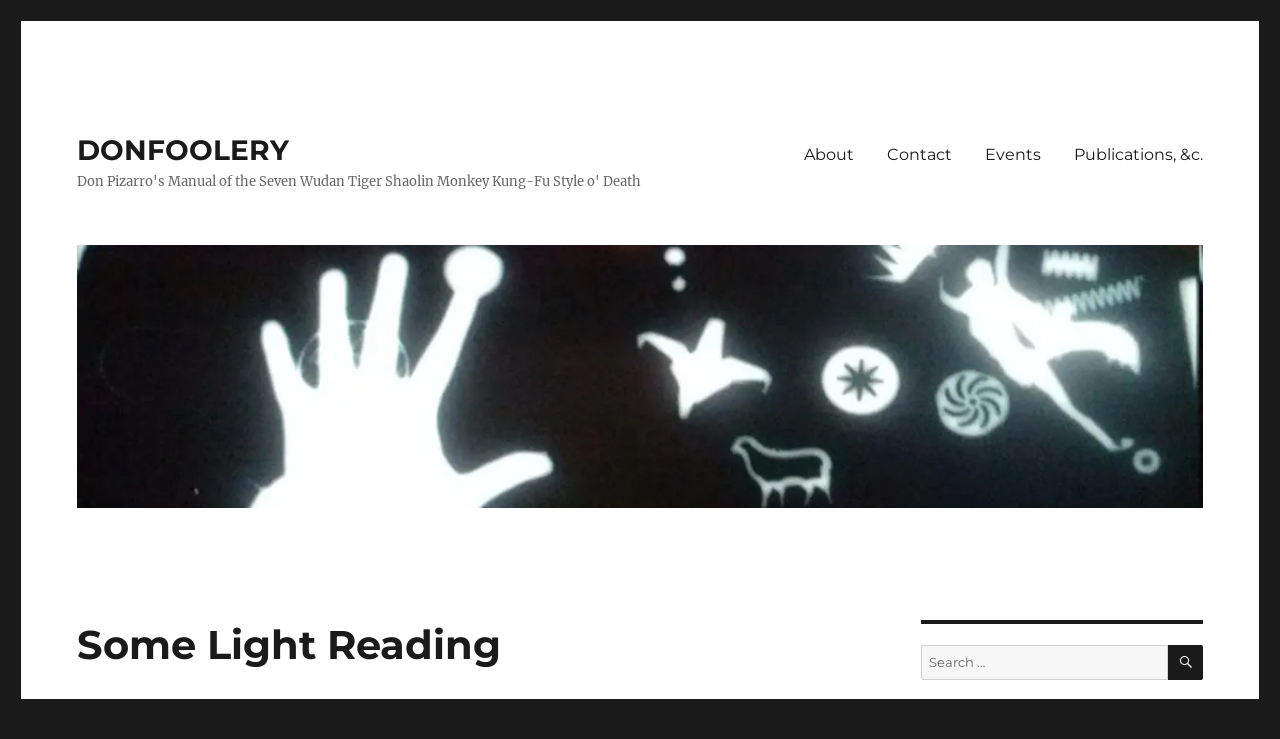

--- FILE ---
content_type: text/html; charset=UTF-8
request_url: https://donfoolery.com/2008/09/some-light-reading/
body_size: 12868
content:
<!DOCTYPE html>
<html lang="en-US" class="no-js">
<head>
	<meta charset="UTF-8">
	<meta name="viewport" content="width=device-width, initial-scale=1.0">
	<link rel="profile" href="https://gmpg.org/xfn/11">
		<link rel="pingback" href="https://donfoolery.com/xmlrpc.php">
		<script>
(function(html){html.className = html.className.replace(/\bno-js\b/,'js')})(document.documentElement);
//# sourceURL=twentysixteen_javascript_detection
</script>
<title>Some Light Reading &#8211; DONFOOLERY</title>
<meta name='robots' content='max-image-preview:large' />
<link rel='dns-prefetch' href='//stats.wp.com' />
<link rel='dns-prefetch' href='//v0.wordpress.com' />
<link rel='dns-prefetch' href='//widgets.wp.com' />
<link rel='dns-prefetch' href='//s0.wp.com' />
<link rel='dns-prefetch' href='//0.gravatar.com' />
<link rel='dns-prefetch' href='//1.gravatar.com' />
<link rel='dns-prefetch' href='//2.gravatar.com' />
<link rel='preconnect' href='//i0.wp.com' />
<link rel="alternate" type="application/rss+xml" title="DONFOOLERY &raquo; Feed" href="https://donfoolery.com/feed/" />
<link rel="alternate" type="application/rss+xml" title="DONFOOLERY &raquo; Comments Feed" href="https://donfoolery.com/comments/feed/" />
<link rel="alternate" type="application/rss+xml" title="DONFOOLERY &raquo; Some Light Reading Comments Feed" href="https://donfoolery.com/2008/09/some-light-reading/feed/" />
<link rel="alternate" title="oEmbed (JSON)" type="application/json+oembed" href="https://donfoolery.com/wp-json/oembed/1.0/embed?url=https%3A%2F%2Fdonfoolery.com%2F2008%2F09%2Fsome-light-reading%2F" />
<link rel="alternate" title="oEmbed (XML)" type="text/xml+oembed" href="https://donfoolery.com/wp-json/oembed/1.0/embed?url=https%3A%2F%2Fdonfoolery.com%2F2008%2F09%2Fsome-light-reading%2F&#038;format=xml" />
<style id='wp-img-auto-sizes-contain-inline-css'>
img:is([sizes=auto i],[sizes^="auto," i]){contain-intrinsic-size:3000px 1500px}
/*# sourceURL=wp-img-auto-sizes-contain-inline-css */
</style>

<link rel='stylesheet' id='twentysixteen-jetpack-css' href='https://donfoolery.com/wp-content/plugins/jetpack/modules/theme-tools/compat/twentysixteen.css?ver=15.4' media='all' />
<link rel='stylesheet' id='jetpack_related-posts-css' href='https://donfoolery.com/wp-content/plugins/jetpack/modules/related-posts/related-posts.css?ver=20240116' media='all' />
<style id='wp-emoji-styles-inline-css'>

	img.wp-smiley, img.emoji {
		display: inline !important;
		border: none !important;
		box-shadow: none !important;
		height: 1em !important;
		width: 1em !important;
		margin: 0 0.07em !important;
		vertical-align: -0.1em !important;
		background: none !important;
		padding: 0 !important;
	}
/*# sourceURL=wp-emoji-styles-inline-css */
</style>
<link rel='stylesheet' id='wp-block-library-css' href='https://donfoolery.com/wp-includes/css/dist/block-library/style.min.css?ver=6.9' media='all' />
<style id='global-styles-inline-css'>
:root{--wp--preset--aspect-ratio--square: 1;--wp--preset--aspect-ratio--4-3: 4/3;--wp--preset--aspect-ratio--3-4: 3/4;--wp--preset--aspect-ratio--3-2: 3/2;--wp--preset--aspect-ratio--2-3: 2/3;--wp--preset--aspect-ratio--16-9: 16/9;--wp--preset--aspect-ratio--9-16: 9/16;--wp--preset--color--black: #000000;--wp--preset--color--cyan-bluish-gray: #abb8c3;--wp--preset--color--white: #fff;--wp--preset--color--pale-pink: #f78da7;--wp--preset--color--vivid-red: #cf2e2e;--wp--preset--color--luminous-vivid-orange: #ff6900;--wp--preset--color--luminous-vivid-amber: #fcb900;--wp--preset--color--light-green-cyan: #7bdcb5;--wp--preset--color--vivid-green-cyan: #00d084;--wp--preset--color--pale-cyan-blue: #8ed1fc;--wp--preset--color--vivid-cyan-blue: #0693e3;--wp--preset--color--vivid-purple: #9b51e0;--wp--preset--color--dark-gray: #1a1a1a;--wp--preset--color--medium-gray: #686868;--wp--preset--color--light-gray: #e5e5e5;--wp--preset--color--blue-gray: #4d545c;--wp--preset--color--bright-blue: #007acc;--wp--preset--color--light-blue: #9adffd;--wp--preset--color--dark-brown: #402b30;--wp--preset--color--medium-brown: #774e24;--wp--preset--color--dark-red: #640c1f;--wp--preset--color--bright-red: #ff675f;--wp--preset--color--yellow: #ffef8e;--wp--preset--gradient--vivid-cyan-blue-to-vivid-purple: linear-gradient(135deg,rgb(6,147,227) 0%,rgb(155,81,224) 100%);--wp--preset--gradient--light-green-cyan-to-vivid-green-cyan: linear-gradient(135deg,rgb(122,220,180) 0%,rgb(0,208,130) 100%);--wp--preset--gradient--luminous-vivid-amber-to-luminous-vivid-orange: linear-gradient(135deg,rgb(252,185,0) 0%,rgb(255,105,0) 100%);--wp--preset--gradient--luminous-vivid-orange-to-vivid-red: linear-gradient(135deg,rgb(255,105,0) 0%,rgb(207,46,46) 100%);--wp--preset--gradient--very-light-gray-to-cyan-bluish-gray: linear-gradient(135deg,rgb(238,238,238) 0%,rgb(169,184,195) 100%);--wp--preset--gradient--cool-to-warm-spectrum: linear-gradient(135deg,rgb(74,234,220) 0%,rgb(151,120,209) 20%,rgb(207,42,186) 40%,rgb(238,44,130) 60%,rgb(251,105,98) 80%,rgb(254,248,76) 100%);--wp--preset--gradient--blush-light-purple: linear-gradient(135deg,rgb(255,206,236) 0%,rgb(152,150,240) 100%);--wp--preset--gradient--blush-bordeaux: linear-gradient(135deg,rgb(254,205,165) 0%,rgb(254,45,45) 50%,rgb(107,0,62) 100%);--wp--preset--gradient--luminous-dusk: linear-gradient(135deg,rgb(255,203,112) 0%,rgb(199,81,192) 50%,rgb(65,88,208) 100%);--wp--preset--gradient--pale-ocean: linear-gradient(135deg,rgb(255,245,203) 0%,rgb(182,227,212) 50%,rgb(51,167,181) 100%);--wp--preset--gradient--electric-grass: linear-gradient(135deg,rgb(202,248,128) 0%,rgb(113,206,126) 100%);--wp--preset--gradient--midnight: linear-gradient(135deg,rgb(2,3,129) 0%,rgb(40,116,252) 100%);--wp--preset--font-size--small: 13px;--wp--preset--font-size--medium: 20px;--wp--preset--font-size--large: 36px;--wp--preset--font-size--x-large: 42px;--wp--preset--spacing--20: 0.44rem;--wp--preset--spacing--30: 0.67rem;--wp--preset--spacing--40: 1rem;--wp--preset--spacing--50: 1.5rem;--wp--preset--spacing--60: 2.25rem;--wp--preset--spacing--70: 3.38rem;--wp--preset--spacing--80: 5.06rem;--wp--preset--shadow--natural: 6px 6px 9px rgba(0, 0, 0, 0.2);--wp--preset--shadow--deep: 12px 12px 50px rgba(0, 0, 0, 0.4);--wp--preset--shadow--sharp: 6px 6px 0px rgba(0, 0, 0, 0.2);--wp--preset--shadow--outlined: 6px 6px 0px -3px rgb(255, 255, 255), 6px 6px rgb(0, 0, 0);--wp--preset--shadow--crisp: 6px 6px 0px rgb(0, 0, 0);}:where(.is-layout-flex){gap: 0.5em;}:where(.is-layout-grid){gap: 0.5em;}body .is-layout-flex{display: flex;}.is-layout-flex{flex-wrap: wrap;align-items: center;}.is-layout-flex > :is(*, div){margin: 0;}body .is-layout-grid{display: grid;}.is-layout-grid > :is(*, div){margin: 0;}:where(.wp-block-columns.is-layout-flex){gap: 2em;}:where(.wp-block-columns.is-layout-grid){gap: 2em;}:where(.wp-block-post-template.is-layout-flex){gap: 1.25em;}:where(.wp-block-post-template.is-layout-grid){gap: 1.25em;}.has-black-color{color: var(--wp--preset--color--black) !important;}.has-cyan-bluish-gray-color{color: var(--wp--preset--color--cyan-bluish-gray) !important;}.has-white-color{color: var(--wp--preset--color--white) !important;}.has-pale-pink-color{color: var(--wp--preset--color--pale-pink) !important;}.has-vivid-red-color{color: var(--wp--preset--color--vivid-red) !important;}.has-luminous-vivid-orange-color{color: var(--wp--preset--color--luminous-vivid-orange) !important;}.has-luminous-vivid-amber-color{color: var(--wp--preset--color--luminous-vivid-amber) !important;}.has-light-green-cyan-color{color: var(--wp--preset--color--light-green-cyan) !important;}.has-vivid-green-cyan-color{color: var(--wp--preset--color--vivid-green-cyan) !important;}.has-pale-cyan-blue-color{color: var(--wp--preset--color--pale-cyan-blue) !important;}.has-vivid-cyan-blue-color{color: var(--wp--preset--color--vivid-cyan-blue) !important;}.has-vivid-purple-color{color: var(--wp--preset--color--vivid-purple) !important;}.has-black-background-color{background-color: var(--wp--preset--color--black) !important;}.has-cyan-bluish-gray-background-color{background-color: var(--wp--preset--color--cyan-bluish-gray) !important;}.has-white-background-color{background-color: var(--wp--preset--color--white) !important;}.has-pale-pink-background-color{background-color: var(--wp--preset--color--pale-pink) !important;}.has-vivid-red-background-color{background-color: var(--wp--preset--color--vivid-red) !important;}.has-luminous-vivid-orange-background-color{background-color: var(--wp--preset--color--luminous-vivid-orange) !important;}.has-luminous-vivid-amber-background-color{background-color: var(--wp--preset--color--luminous-vivid-amber) !important;}.has-light-green-cyan-background-color{background-color: var(--wp--preset--color--light-green-cyan) !important;}.has-vivid-green-cyan-background-color{background-color: var(--wp--preset--color--vivid-green-cyan) !important;}.has-pale-cyan-blue-background-color{background-color: var(--wp--preset--color--pale-cyan-blue) !important;}.has-vivid-cyan-blue-background-color{background-color: var(--wp--preset--color--vivid-cyan-blue) !important;}.has-vivid-purple-background-color{background-color: var(--wp--preset--color--vivid-purple) !important;}.has-black-border-color{border-color: var(--wp--preset--color--black) !important;}.has-cyan-bluish-gray-border-color{border-color: var(--wp--preset--color--cyan-bluish-gray) !important;}.has-white-border-color{border-color: var(--wp--preset--color--white) !important;}.has-pale-pink-border-color{border-color: var(--wp--preset--color--pale-pink) !important;}.has-vivid-red-border-color{border-color: var(--wp--preset--color--vivid-red) !important;}.has-luminous-vivid-orange-border-color{border-color: var(--wp--preset--color--luminous-vivid-orange) !important;}.has-luminous-vivid-amber-border-color{border-color: var(--wp--preset--color--luminous-vivid-amber) !important;}.has-light-green-cyan-border-color{border-color: var(--wp--preset--color--light-green-cyan) !important;}.has-vivid-green-cyan-border-color{border-color: var(--wp--preset--color--vivid-green-cyan) !important;}.has-pale-cyan-blue-border-color{border-color: var(--wp--preset--color--pale-cyan-blue) !important;}.has-vivid-cyan-blue-border-color{border-color: var(--wp--preset--color--vivid-cyan-blue) !important;}.has-vivid-purple-border-color{border-color: var(--wp--preset--color--vivid-purple) !important;}.has-vivid-cyan-blue-to-vivid-purple-gradient-background{background: var(--wp--preset--gradient--vivid-cyan-blue-to-vivid-purple) !important;}.has-light-green-cyan-to-vivid-green-cyan-gradient-background{background: var(--wp--preset--gradient--light-green-cyan-to-vivid-green-cyan) !important;}.has-luminous-vivid-amber-to-luminous-vivid-orange-gradient-background{background: var(--wp--preset--gradient--luminous-vivid-amber-to-luminous-vivid-orange) !important;}.has-luminous-vivid-orange-to-vivid-red-gradient-background{background: var(--wp--preset--gradient--luminous-vivid-orange-to-vivid-red) !important;}.has-very-light-gray-to-cyan-bluish-gray-gradient-background{background: var(--wp--preset--gradient--very-light-gray-to-cyan-bluish-gray) !important;}.has-cool-to-warm-spectrum-gradient-background{background: var(--wp--preset--gradient--cool-to-warm-spectrum) !important;}.has-blush-light-purple-gradient-background{background: var(--wp--preset--gradient--blush-light-purple) !important;}.has-blush-bordeaux-gradient-background{background: var(--wp--preset--gradient--blush-bordeaux) !important;}.has-luminous-dusk-gradient-background{background: var(--wp--preset--gradient--luminous-dusk) !important;}.has-pale-ocean-gradient-background{background: var(--wp--preset--gradient--pale-ocean) !important;}.has-electric-grass-gradient-background{background: var(--wp--preset--gradient--electric-grass) !important;}.has-midnight-gradient-background{background: var(--wp--preset--gradient--midnight) !important;}.has-small-font-size{font-size: var(--wp--preset--font-size--small) !important;}.has-medium-font-size{font-size: var(--wp--preset--font-size--medium) !important;}.has-large-font-size{font-size: var(--wp--preset--font-size--large) !important;}.has-x-large-font-size{font-size: var(--wp--preset--font-size--x-large) !important;}
/*# sourceURL=global-styles-inline-css */
</style>

<style id='classic-theme-styles-inline-css'>
/*! This file is auto-generated */
.wp-block-button__link{color:#fff;background-color:#32373c;border-radius:9999px;box-shadow:none;text-decoration:none;padding:calc(.667em + 2px) calc(1.333em + 2px);font-size:1.125em}.wp-block-file__button{background:#32373c;color:#fff;text-decoration:none}
/*# sourceURL=/wp-includes/css/classic-themes.min.css */
</style>
<link rel='stylesheet' id='contact-form-7-css' href='https://donfoolery.com/wp-content/plugins/contact-form-7/includes/css/styles.css?ver=6.1.4' media='all' />
<link rel='stylesheet' id='twentysixteen-fonts-css' href='https://donfoolery.com/wp-content/themes/twentysixteen/fonts/merriweather-plus-montserrat-plus-inconsolata.css?ver=20230328' media='all' />
<link rel='stylesheet' id='genericons-css' href='https://donfoolery.com/wp-content/plugins/jetpack/_inc/genericons/genericons/genericons.css?ver=3.1' media='all' />
<link rel='stylesheet' id='twentysixteen-style-css' href='https://donfoolery.com/wp-content/themes/twentysixteen/style.css?ver=20251202' media='all' />
<link rel='stylesheet' id='twentysixteen-block-style-css' href='https://donfoolery.com/wp-content/themes/twentysixteen/css/blocks.css?ver=20240817' media='all' />
<link rel='stylesheet' id='jetpack_likes-css' href='https://donfoolery.com/wp-content/plugins/jetpack/modules/likes/style.css?ver=15.4' media='all' />
<link rel='stylesheet' id='sharedaddy-css' href='https://donfoolery.com/wp-content/plugins/jetpack/modules/sharedaddy/sharing.css?ver=15.4' media='all' />
<link rel='stylesheet' id='social-logos-css' href='https://donfoolery.com/wp-content/plugins/jetpack/_inc/social-logos/social-logos.min.css?ver=15.4' media='all' />
<script id="jetpack_related-posts-js-extra">
var related_posts_js_options = {"post_heading":"h4"};
//# sourceURL=jetpack_related-posts-js-extra
</script>
<script src="https://donfoolery.com/wp-content/plugins/jetpack/_inc/build/related-posts/related-posts.min.js?ver=20240116" id="jetpack_related-posts-js"></script>
<script src="https://donfoolery.com/wp-includes/js/jquery/jquery.min.js?ver=3.7.1" id="jquery-core-js"></script>
<script src="https://donfoolery.com/wp-includes/js/jquery/jquery-migrate.min.js?ver=3.4.1" id="jquery-migrate-js"></script>
<script id="twentysixteen-script-js-extra">
var screenReaderText = {"expand":"expand child menu","collapse":"collapse child menu"};
//# sourceURL=twentysixteen-script-js-extra
</script>
<script src="https://donfoolery.com/wp-content/themes/twentysixteen/js/functions.js?ver=20230629" id="twentysixteen-script-js" defer data-wp-strategy="defer"></script>
<link rel="https://api.w.org/" href="https://donfoolery.com/wp-json/" /><link rel="alternate" title="JSON" type="application/json" href="https://donfoolery.com/wp-json/wp/v2/posts/585" /><link rel="EditURI" type="application/rsd+xml" title="RSD" href="https://donfoolery.com/xmlrpc.php?rsd" />
<meta name="generator" content="WordPress 6.9" />
<link rel="canonical" href="https://donfoolery.com/2008/09/some-light-reading/" />
<link rel='shortlink' href='https://wp.me/p8aRAk-9r' />
	<style>img#wpstats{display:none}</style>
		
<!-- Jetpack Open Graph Tags -->
<meta property="og:type" content="article" />
<meta property="og:title" content="Some Light Reading" />
<meta property="og:url" content="https://donfoolery.com/2008/09/some-light-reading/" />
<meta property="og:description" content="Through the hustle and bustle of school, trying to fire off stories to markets, and eeking out some new stuff, I&#8217;ve been reading like I haven&#8217;t been in awhile. I&#8217;ve actually read …" />
<meta property="article:published_time" content="2008-09-21T02:00:00+00:00" />
<meta property="article:modified_time" content="2019-05-07T12:35:15+00:00" />
<meta property="og:site_name" content="DONFOOLERY" />
<meta property="og:image" content="https://i0.wp.com/donfoolery.com/wp-content/uploads/2016/11/cropped-IMG_20150102_114939_newbanner-2.jpg?fit=512%2C512&#038;ssl=1" />
<meta property="og:image:width" content="512" />
<meta property="og:image:height" content="512" />
<meta property="og:image:alt" content="" />
<meta property="og:locale" content="en_US" />
<meta name="twitter:text:title" content="Some Light Reading" />
<meta name="twitter:image" content="https://i0.wp.com/donfoolery.com/wp-content/uploads/2016/11/cropped-IMG_20150102_114939_newbanner-2.jpg?fit=240%2C240&amp;ssl=1" />
<meta name="twitter:card" content="summary" />

<!-- End Jetpack Open Graph Tags -->
<link rel="icon" href="https://i0.wp.com/donfoolery.com/wp-content/uploads/2016/11/cropped-IMG_20150102_114939_newbanner-2.jpg?fit=32%2C32&#038;ssl=1" sizes="32x32" />
<link rel="icon" href="https://i0.wp.com/donfoolery.com/wp-content/uploads/2016/11/cropped-IMG_20150102_114939_newbanner-2.jpg?fit=192%2C192&#038;ssl=1" sizes="192x192" />
<link rel="apple-touch-icon" href="https://i0.wp.com/donfoolery.com/wp-content/uploads/2016/11/cropped-IMG_20150102_114939_newbanner-2.jpg?fit=180%2C180&#038;ssl=1" />
<meta name="msapplication-TileImage" content="https://i0.wp.com/donfoolery.com/wp-content/uploads/2016/11/cropped-IMG_20150102_114939_newbanner-2.jpg?fit=270%2C270&#038;ssl=1" />
		<style id="wp-custom-css">
			ul {list-style-position:outside;padding-left:10px}
li {margin-left:5px}
ol (list-style-position:outside;padding-left:10px)		</style>
		</head>

<body class="wp-singular post-template-default single single-post postid-585 single-format-standard wp-embed-responsive wp-theme-twentysixteen">
<div id="page" class="site">
	<div class="site-inner">
		<a class="skip-link screen-reader-text" href="#content">
			Skip to content		</a>

		<header id="masthead" class="site-header">
			<div class="site-header-main">
				<div class="site-branding">
											<p class="site-title"><a href="https://donfoolery.com/" rel="home" >DONFOOLERY</a></p>
												<p class="site-description">Don Pizarro&#039;s Manual of the Seven Wudan Tiger Shaolin Monkey Kung-Fu Style o&#039; Death</p>
									</div><!-- .site-branding -->

									<button id="menu-toggle" class="menu-toggle">Menu</button>

					<div id="site-header-menu" class="site-header-menu">
													<nav id="site-navigation" class="main-navigation" aria-label="Primary Menu">
								<div class="menu-places-container"><ul id="menu-places" class="primary-menu"><li id="menu-item-1023" class="menu-item menu-item-type-post_type menu-item-object-page menu-item-1023"><a href="https://donfoolery.com/about/">About</a></li>
<li id="menu-item-933" class="menu-item menu-item-type-post_type menu-item-object-page menu-item-933"><a href="https://donfoolery.com/contact/">Contact</a></li>
<li id="menu-item-1014" class="menu-item menu-item-type-post_type menu-item-object-page menu-item-1014"><a href="https://donfoolery.com/events/">Events</a></li>
<li id="menu-item-934" class="menu-item menu-item-type-post_type menu-item-object-page menu-item-934"><a href="https://donfoolery.com/publications-c/">Publications, &#038;c.</a></li>
</ul></div>							</nav><!-- .main-navigation -->
						
											</div><!-- .site-header-menu -->
							</div><!-- .site-header-main -->

											<div class="header-image">
					<a href="https://donfoolery.com/" rel="home" >
						<img src="https://donfoolery.com/wp-content/uploads/2016/11/cropped-IMG_20150102_114939_newbanner.jpg" width="1200" height="280" alt="DONFOOLERY" sizes="(max-width: 709px) 85vw, (max-width: 909px) 81vw, (max-width: 1362px) 88vw, 1200px" srcset="https://i0.wp.com/donfoolery.com/wp-content/uploads/2016/11/cropped-IMG_20150102_114939_newbanner.jpg?w=1200&amp;ssl=1 1200w, https://i0.wp.com/donfoolery.com/wp-content/uploads/2016/11/cropped-IMG_20150102_114939_newbanner.jpg?resize=300%2C70&amp;ssl=1 300w, https://i0.wp.com/donfoolery.com/wp-content/uploads/2016/11/cropped-IMG_20150102_114939_newbanner.jpg?resize=768%2C179&amp;ssl=1 768w, https://i0.wp.com/donfoolery.com/wp-content/uploads/2016/11/cropped-IMG_20150102_114939_newbanner.jpg?resize=1024%2C239&amp;ssl=1 1024w" decoding="async" fetchpriority="high" />					</a>
				</div><!-- .header-image -->
					</header><!-- .site-header -->

		<div id="content" class="site-content">

<div id="primary" class="content-area">
	<main id="main" class="site-main">
		
<article id="post-585" class="post-585 post type-post status-publish format-standard hentry category-reading">
	<header class="entry-header">
		<h1 class="entry-title">Some Light Reading</h1>	</header><!-- .entry-header -->

	
	
	<div class="entry-content">
		<p>Through the hustle and bustle of school,  trying to fire off stories to markets, and eeking out some new stuff, I&#8217;ve been reading like I haven&#8217;t been in awhile.  I&#8217;ve actually read quite a bit since <a href="http://www.warmfuzzyfreudianslippers.com/2008/03/unvarnished-reviews_26.html">my last set of reviews</a>, but I haven&#8217;t had the brainspace to sit and give more than a passing thought to them before now.  So, here&#8217;s the latest batch.</p>
<p>This first four pieces are from the <a href="http://www.lcrw.net/trampoline/index.htm"><i>Trampoline</i></a> anthology&#8230;</p>
<p><a href="http://www.lcrw.net/trampoline/stories/roweforce.htm"><b>&#8220;The Force Acting on the Displaced Body&#8221; by Christopher Rowe</b></a>.  A journey always makes a great metaphor, especially when a piece is as well-written as this.  It&#8217;s a good example of something that skirts around the stricter genre definitions of fantasy.  No magic as such&#8211;that is to say, no wizardry or the like.  I guess it&#8217;s more on the lines of myth-making.  5 out of 5.</p>
<p><b>&#8220;Well-Moistened with Cheap Wine, the Sailor and the Wayfarer Sing of Their Absent Sweethearts&#8221; by Ed Park</b>.  Slightly long and slightly too descriptive for this Carver-lover but that&#8217;s my issue, not the story&#8217;s.  The premise of the story more than makes up for it.  You could almost call this piece Soft-Science-Fiction.  5 out of 5!</p>
<p><b>&#8220;Angel&#8221; by Shelley Jackson.</b>  This is the second or third Jackson story I&#8217;ve attempted.  I really can&#8217;t put my finger on why I&#8217;ve been less than enthusiastic, thus far.  Any idiot can see how good the writing is.  I really don&#8217;t know what I&#8217;m not getting.  As far as this piece though, it read like something calculated to be a bizarro, if well-written, version of Raymond Carver&#8217;s &#8220;So Much Water, So Close to Home.&#8221;  Still, the writing rules, so 4 out of 5!</p>
<p><b>&#8220;Impala&#8221; by John Gonzalez</b>.  Straight-up sci-fi joint&#8211;almost!  Loved it!  Gonzalez took a risk with the choice of POV character, but I still found it compelling.  5 out of 5.</p>
<p><b>&#8220;Shiloh&#8221; by Bobbie Ann Mason</b>.  I searched high and low for a copy of Mason&#8217;s collection <a href="http://www.powells.com/cgi-bin/biblio?inkey=73-9780375758430-0"><i>Shiloh and Other Stories</i></a>, and finally found one (actually, three) in a second-hand bookstore around me that I didn&#8217;t know about until about a month ago. I see why this story&#8217;s a classic.  Believable characters in a well-structured piece with the least amount of &#8220;writing&#8221; necessary.  What more could a reader want?  5 out of 5.</p>
<p><b>&#8220;The Garden of Time&#8221; by J.G. Ballard</b>.  Another classic, this from his <a href="http://www.powells.com/biblio/0312278446?&amp;PID=33241"><i>Best Short Stories</i></a>. The line between sci-fi and fantasy blurs with this one because of Ballard&#8217;s skillful writing.  A little light on characterization for me, though.  4 out of 5.</p>
<div class="sharedaddy sd-sharing-enabled"><div class="robots-nocontent sd-block sd-social sd-social-icon sd-sharing"><h3 class="sd-title">Share this:</h3><div class="sd-content"><ul><li class="share-bluesky"><a rel="nofollow noopener noreferrer"
				data-shared="sharing-bluesky-585"
				class="share-bluesky sd-button share-icon no-text"
				href="https://donfoolery.com/2008/09/some-light-reading/?share=bluesky"
				target="_blank"
				aria-labelledby="sharing-bluesky-585"
				>
				<span id="sharing-bluesky-585" hidden>Click to share on Bluesky (Opens in new window)</span>
				<span>Bluesky</span>
			</a></li><li class="share-mastodon"><a rel="nofollow noopener noreferrer"
				data-shared="sharing-mastodon-585"
				class="share-mastodon sd-button share-icon no-text"
				href="https://donfoolery.com/2008/09/some-light-reading/?share=mastodon"
				target="_blank"
				aria-labelledby="sharing-mastodon-585"
				>
				<span id="sharing-mastodon-585" hidden>Click to share on Mastodon (Opens in new window)</span>
				<span>Mastodon</span>
			</a></li><li class="share-facebook"><a rel="nofollow noopener noreferrer"
				data-shared="sharing-facebook-585"
				class="share-facebook sd-button share-icon no-text"
				href="https://donfoolery.com/2008/09/some-light-reading/?share=facebook"
				target="_blank"
				aria-labelledby="sharing-facebook-585"
				>
				<span id="sharing-facebook-585" hidden>Click to share on Facebook (Opens in new window)</span>
				<span>Facebook</span>
			</a></li><li class="share-tumblr"><a rel="nofollow noopener noreferrer"
				data-shared="sharing-tumblr-585"
				class="share-tumblr sd-button share-icon no-text"
				href="https://donfoolery.com/2008/09/some-light-reading/?share=tumblr"
				target="_blank"
				aria-labelledby="sharing-tumblr-585"
				>
				<span id="sharing-tumblr-585" hidden>Click to share on Tumblr (Opens in new window)</span>
				<span>Tumblr</span>
			</a></li><li class="share-email"><a rel="nofollow noopener noreferrer"
				data-shared="sharing-email-585"
				class="share-email sd-button share-icon no-text"
				href="mailto:?subject=%5BShared%20Post%5D%20Some%20Light%20Reading&#038;body=https%3A%2F%2Fdonfoolery.com%2F2008%2F09%2Fsome-light-reading%2F&#038;share=email"
				target="_blank"
				aria-labelledby="sharing-email-585"
				data-email-share-error-title="Do you have email set up?" data-email-share-error-text="If you&#039;re having problems sharing via email, you might not have email set up for your browser. You may need to create a new email yourself." data-email-share-nonce="c6a4d22a9f" data-email-share-track-url="https://donfoolery.com/2008/09/some-light-reading/?share=email">
				<span id="sharing-email-585" hidden>Click to email a link to a friend (Opens in new window)</span>
				<span>Email</span>
			</a></li><li class="share-end"></li></ul></div></div></div><div class='sharedaddy sd-block sd-like jetpack-likes-widget-wrapper jetpack-likes-widget-unloaded' id='like-post-wrapper-120799952-585-696e675c84b23' data-src='https://widgets.wp.com/likes/?ver=15.4#blog_id=120799952&amp;post_id=585&amp;origin=donfoolery.com&amp;obj_id=120799952-585-696e675c84b23' data-name='like-post-frame-120799952-585-696e675c84b23' data-title='Like or Reblog'><h3 class="sd-title">Like this:</h3><div class='likes-widget-placeholder post-likes-widget-placeholder' style='height: 55px;'><span class='button'><span>Like</span></span> <span class="loading">Loading...</span></div><span class='sd-text-color'></span><a class='sd-link-color'></a></div>
<div id='jp-relatedposts' class='jp-relatedposts' >
	<h3 class="jp-relatedposts-headline"><em>Related</em></h3>
</div>	</div><!-- .entry-content -->

	<footer class="entry-footer">
		<span class="byline"><img alt='' src='https://secure.gravatar.com/avatar/55e7b7b49ace67dc00aeb7c163bd1f621327242badb6562bad5236b2db57badc?s=49&#038;d=mm&#038;r=g' srcset='https://secure.gravatar.com/avatar/55e7b7b49ace67dc00aeb7c163bd1f621327242badb6562bad5236b2db57badc?s=98&#038;d=mm&#038;r=g 2x' class='avatar avatar-49 photo' height='49' width='49' decoding='async'/><span class="screen-reader-text">Author </span><span class="author vcard"><a class="url fn n" href="https://donfoolery.com/author/donpizarro/">Don</a></span></span><span class="posted-on"><span class="screen-reader-text">Posted on </span><a href="https://donfoolery.com/2008/09/some-light-reading/" rel="bookmark"><time class="entry-date published" datetime="2008-09-21T02:00:00-04:00">September 21, 2008</time><time class="updated" datetime="2019-05-07T08:35:15-04:00">May 7, 2019</time></a></span><span class="cat-links"><span class="screen-reader-text">Categories </span><a href="https://donfoolery.com/category/reading/" rel="category tag">Reading</a></span>			</footer><!-- .entry-footer -->
</article><!-- #post-585 -->

	<nav class="navigation post-navigation" aria-label="Posts">
		<h2 class="screen-reader-text">Post navigation</h2>
		<div class="nav-links"><div class="nav-previous"><a href="https://donfoolery.com/2008/09/todays-playlist/" rel="prev"><span class="meta-nav" aria-hidden="true">Previous</span> <span class="screen-reader-text">Previous post:</span> <span class="post-title">Today&#8217;s Playlist</span></a></div><div class="nav-next"><a href="https://donfoolery.com/2008/09/tweets-for-today-166/" rel="next"><span class="meta-nav" aria-hidden="true">Next</span> <span class="screen-reader-text">Next post:</span> <span class="post-title">Tweets for Today</span></a></div></div>
	</nav>
	</main><!-- .site-main -->

	<aside id="content-bottom-widgets" class="content-bottom-widgets">
			<div class="widget-area">
			<section id="block-2" class="widget widget_block"><a rel="me" href="https://wandering.shop/@DonP"></a></section>		</div><!-- .widget-area -->
	
	</aside><!-- .content-bottom-widgets -->

</div><!-- .content-area -->


	<aside id="secondary" class="sidebar widget-area">
		<section id="search-2" class="widget widget_search">
<form role="search" method="get" class="search-form" action="https://donfoolery.com/">
	<label>
		<span class="screen-reader-text">
			Search for:		</span>
		<input type="search" class="search-field" placeholder="Search &hellip;" value="" name="s" />
	</label>
	<button type="submit" class="search-submit"><span class="screen-reader-text">
		Search	</span></button>
</form>
</section>
		<section id="recent-posts-2" class="widget widget_recent_entries">
		<h2 class="widget-title">Recent Posts</h2><nav aria-label="Recent Posts">
		<ul>
											<li>
					<a href="https://donfoolery.com/2026/01/analog-to-digital-underground/">Analog-to-Digital Underground</a>
									</li>
											<li>
					<a href="https://donfoolery.com/2026/01/submitted-for-your-approval/">Submitted For Your Approval&#8230;</a>
									</li>
											<li>
					<a href="https://donfoolery.com/2025/12/2025-reading/">2025 Reading</a>
									</li>
											<li>
					<a href="https://donfoolery.com/2025/12/say-up-jump-the-boogie/">Say Up Jump the Boogie&#8230;</a>
									</li>
											<li>
					<a href="https://donfoolery.com/2025/11/weeknotes-s05-e08-platform-reset/">Weeknotes S05 E08: Platform Reset</a>
									</li>
					</ul>

		</nav></section><section id="archives-2" class="widget widget_archive"><h2 class="widget-title">Archives</h2>		<label class="screen-reader-text" for="archives-dropdown-2">Archives</label>
		<select id="archives-dropdown-2" name="archive-dropdown">
			
			<option value="">Select Month</option>
				<option value='https://donfoolery.com/2026/01/'> January 2026 </option>
	<option value='https://donfoolery.com/2025/12/'> December 2025 </option>
	<option value='https://donfoolery.com/2025/11/'> November 2025 </option>
	<option value='https://donfoolery.com/2025/10/'> October 2025 </option>
	<option value='https://donfoolery.com/2025/09/'> September 2025 </option>
	<option value='https://donfoolery.com/2025/08/'> August 2025 </option>
	<option value='https://donfoolery.com/2025/07/'> July 2025 </option>
	<option value='https://donfoolery.com/2025/06/'> June 2025 </option>
	<option value='https://donfoolery.com/2024/12/'> December 2024 </option>
	<option value='https://donfoolery.com/2024/09/'> September 2024 </option>
	<option value='https://donfoolery.com/2024/08/'> August 2024 </option>
	<option value='https://donfoolery.com/2024/07/'> July 2024 </option>
	<option value='https://donfoolery.com/2023/10/'> October 2023 </option>
	<option value='https://donfoolery.com/2023/09/'> September 2023 </option>
	<option value='https://donfoolery.com/2023/08/'> August 2023 </option>
	<option value='https://donfoolery.com/2021/10/'> October 2021 </option>
	<option value='https://donfoolery.com/2021/09/'> September 2021 </option>
	<option value='https://donfoolery.com/2021/08/'> August 2021 </option>
	<option value='https://donfoolery.com/2021/07/'> July 2021 </option>
	<option value='https://donfoolery.com/2021/06/'> June 2021 </option>
	<option value='https://donfoolery.com/2021/05/'> May 2021 </option>
	<option value='https://donfoolery.com/2021/04/'> April 2021 </option>
	<option value='https://donfoolery.com/2021/03/'> March 2021 </option>
	<option value='https://donfoolery.com/2021/02/'> February 2021 </option>
	<option value='https://donfoolery.com/2021/01/'> January 2021 </option>
	<option value='https://donfoolery.com/2020/12/'> December 2020 </option>
	<option value='https://donfoolery.com/2020/10/'> October 2020 </option>
	<option value='https://donfoolery.com/2020/08/'> August 2020 </option>
	<option value='https://donfoolery.com/2020/07/'> July 2020 </option>
	<option value='https://donfoolery.com/2020/06/'> June 2020 </option>
	<option value='https://donfoolery.com/2020/05/'> May 2020 </option>
	<option value='https://donfoolery.com/2020/04/'> April 2020 </option>
	<option value='https://donfoolery.com/2020/03/'> March 2020 </option>
	<option value='https://donfoolery.com/2020/02/'> February 2020 </option>
	<option value='https://donfoolery.com/2020/01/'> January 2020 </option>
	<option value='https://donfoolery.com/2019/12/'> December 2019 </option>
	<option value='https://donfoolery.com/2019/11/'> November 2019 </option>
	<option value='https://donfoolery.com/2019/10/'> October 2019 </option>
	<option value='https://donfoolery.com/2019/08/'> August 2019 </option>
	<option value='https://donfoolery.com/2019/07/'> July 2019 </option>
	<option value='https://donfoolery.com/2019/05/'> May 2019 </option>
	<option value='https://donfoolery.com/2019/04/'> April 2019 </option>
	<option value='https://donfoolery.com/2019/01/'> January 2019 </option>
	<option value='https://donfoolery.com/2018/12/'> December 2018 </option>
	<option value='https://donfoolery.com/2018/11/'> November 2018 </option>
	<option value='https://donfoolery.com/2018/09/'> September 2018 </option>
	<option value='https://donfoolery.com/2018/07/'> July 2018 </option>
	<option value='https://donfoolery.com/2018/02/'> February 2018 </option>
	<option value='https://donfoolery.com/2017/12/'> December 2017 </option>
	<option value='https://donfoolery.com/2017/10/'> October 2017 </option>
	<option value='https://donfoolery.com/2017/09/'> September 2017 </option>
	<option value='https://donfoolery.com/2017/07/'> July 2017 </option>
	<option value='https://donfoolery.com/2017/04/'> April 2017 </option>
	<option value='https://donfoolery.com/2017/03/'> March 2017 </option>
	<option value='https://donfoolery.com/2017/02/'> February 2017 </option>
	<option value='https://donfoolery.com/2017/01/'> January 2017 </option>
	<option value='https://donfoolery.com/2016/12/'> December 2016 </option>
	<option value='https://donfoolery.com/2016/11/'> November 2016 </option>
	<option value='https://donfoolery.com/2016/10/'> October 2016 </option>
	<option value='https://donfoolery.com/2016/07/'> July 2016 </option>
	<option value='https://donfoolery.com/2016/06/'> June 2016 </option>
	<option value='https://donfoolery.com/2016/03/'> March 2016 </option>
	<option value='https://donfoolery.com/2016/02/'> February 2016 </option>
	<option value='https://donfoolery.com/2015/12/'> December 2015 </option>
	<option value='https://donfoolery.com/2015/11/'> November 2015 </option>
	<option value='https://donfoolery.com/2015/08/'> August 2015 </option>
	<option value='https://donfoolery.com/2015/07/'> July 2015 </option>
	<option value='https://donfoolery.com/2015/06/'> June 2015 </option>
	<option value='https://donfoolery.com/2015/05/'> May 2015 </option>
	<option value='https://donfoolery.com/2015/04/'> April 2015 </option>
	<option value='https://donfoolery.com/2015/02/'> February 2015 </option>
	<option value='https://donfoolery.com/2015/01/'> January 2015 </option>
	<option value='https://donfoolery.com/2014/12/'> December 2014 </option>
	<option value='https://donfoolery.com/2014/10/'> October 2014 </option>
	<option value='https://donfoolery.com/2014/09/'> September 2014 </option>
	<option value='https://donfoolery.com/2014/08/'> August 2014 </option>
	<option value='https://donfoolery.com/2014/07/'> July 2014 </option>
	<option value='https://donfoolery.com/2014/06/'> June 2014 </option>
	<option value='https://donfoolery.com/2014/05/'> May 2014 </option>
	<option value='https://donfoolery.com/2014/04/'> April 2014 </option>
	<option value='https://donfoolery.com/2014/01/'> January 2014 </option>
	<option value='https://donfoolery.com/2013/12/'> December 2013 </option>
	<option value='https://donfoolery.com/2013/07/'> July 2013 </option>
	<option value='https://donfoolery.com/2013/06/'> June 2013 </option>
	<option value='https://donfoolery.com/2013/05/'> May 2013 </option>
	<option value='https://donfoolery.com/2013/04/'> April 2013 </option>
	<option value='https://donfoolery.com/2013/03/'> March 2013 </option>
	<option value='https://donfoolery.com/2013/02/'> February 2013 </option>
	<option value='https://donfoolery.com/2012/11/'> November 2012 </option>
	<option value='https://donfoolery.com/2012/10/'> October 2012 </option>
	<option value='https://donfoolery.com/2012/07/'> July 2012 </option>
	<option value='https://donfoolery.com/2012/05/'> May 2012 </option>
	<option value='https://donfoolery.com/2012/04/'> April 2012 </option>
	<option value='https://donfoolery.com/2012/01/'> January 2012 </option>
	<option value='https://donfoolery.com/2011/12/'> December 2011 </option>
	<option value='https://donfoolery.com/2011/11/'> November 2011 </option>
	<option value='https://donfoolery.com/2011/10/'> October 2011 </option>
	<option value='https://donfoolery.com/2011/09/'> September 2011 </option>
	<option value='https://donfoolery.com/2011/08/'> August 2011 </option>
	<option value='https://donfoolery.com/2011/07/'> July 2011 </option>
	<option value='https://donfoolery.com/2011/06/'> June 2011 </option>
	<option value='https://donfoolery.com/2011/05/'> May 2011 </option>
	<option value='https://donfoolery.com/2011/04/'> April 2011 </option>
	<option value='https://donfoolery.com/2011/03/'> March 2011 </option>
	<option value='https://donfoolery.com/2011/02/'> February 2011 </option>
	<option value='https://donfoolery.com/2011/01/'> January 2011 </option>
	<option value='https://donfoolery.com/2010/12/'> December 2010 </option>
	<option value='https://donfoolery.com/2010/11/'> November 2010 </option>
	<option value='https://donfoolery.com/2010/10/'> October 2010 </option>
	<option value='https://donfoolery.com/2010/09/'> September 2010 </option>
	<option value='https://donfoolery.com/2010/08/'> August 2010 </option>
	<option value='https://donfoolery.com/2010/07/'> July 2010 </option>
	<option value='https://donfoolery.com/2010/06/'> June 2010 </option>
	<option value='https://donfoolery.com/2010/05/'> May 2010 </option>
	<option value='https://donfoolery.com/2010/04/'> April 2010 </option>
	<option value='https://donfoolery.com/2010/03/'> March 2010 </option>
	<option value='https://donfoolery.com/2010/02/'> February 2010 </option>
	<option value='https://donfoolery.com/2010/01/'> January 2010 </option>
	<option value='https://donfoolery.com/2009/12/'> December 2009 </option>
	<option value='https://donfoolery.com/2009/11/'> November 2009 </option>
	<option value='https://donfoolery.com/2009/10/'> October 2009 </option>
	<option value='https://donfoolery.com/2009/09/'> September 2009 </option>
	<option value='https://donfoolery.com/2009/08/'> August 2009 </option>
	<option value='https://donfoolery.com/2009/07/'> July 2009 </option>
	<option value='https://donfoolery.com/2009/06/'> June 2009 </option>
	<option value='https://donfoolery.com/2009/05/'> May 2009 </option>
	<option value='https://donfoolery.com/2009/04/'> April 2009 </option>
	<option value='https://donfoolery.com/2009/03/'> March 2009 </option>
	<option value='https://donfoolery.com/2009/02/'> February 2009 </option>
	<option value='https://donfoolery.com/2009/01/'> January 2009 </option>
	<option value='https://donfoolery.com/2008/12/'> December 2008 </option>
	<option value='https://donfoolery.com/2008/11/'> November 2008 </option>
	<option value='https://donfoolery.com/2008/10/'> October 2008 </option>
	<option value='https://donfoolery.com/2008/09/'> September 2008 </option>
	<option value='https://donfoolery.com/2008/08/'> August 2008 </option>
	<option value='https://donfoolery.com/2008/07/'> July 2008 </option>
	<option value='https://donfoolery.com/2008/06/'> June 2008 </option>
	<option value='https://donfoolery.com/2008/05/'> May 2008 </option>
	<option value='https://donfoolery.com/2008/04/'> April 2008 </option>
	<option value='https://donfoolery.com/2008/03/'> March 2008 </option>
	<option value='https://donfoolery.com/2008/02/'> February 2008 </option>
	<option value='https://donfoolery.com/2008/01/'> January 2008 </option>
	<option value='https://donfoolery.com/2007/12/'> December 2007 </option>
	<option value='https://donfoolery.com/2007/11/'> November 2007 </option>
	<option value='https://donfoolery.com/2007/10/'> October 2007 </option>
	<option value='https://donfoolery.com/2007/09/'> September 2007 </option>
	<option value='https://donfoolery.com/2007/08/'> August 2007 </option>
	<option value='https://donfoolery.com/2007/07/'> July 2007 </option>
	<option value='https://donfoolery.com/2007/06/'> June 2007 </option>
	<option value='https://donfoolery.com/2007/05/'> May 2007 </option>
	<option value='https://donfoolery.com/2007/04/'> April 2007 </option>
	<option value='https://donfoolery.com/2007/03/'> March 2007 </option>
	<option value='https://donfoolery.com/2007/01/'> January 2007 </option>
	<option value='https://donfoolery.com/2006/12/'> December 2006 </option>

		</select>

			<script>
( ( dropdownId ) => {
	const dropdown = document.getElementById( dropdownId );
	function onSelectChange() {
		setTimeout( () => {
			if ( 'escape' === dropdown.dataset.lastkey ) {
				return;
			}
			if ( dropdown.value ) {
				document.location.href = dropdown.value;
			}
		}, 250 );
	}
	function onKeyUp( event ) {
		if ( 'Escape' === event.key ) {
			dropdown.dataset.lastkey = 'escape';
		} else {
			delete dropdown.dataset.lastkey;
		}
	}
	function onClick() {
		delete dropdown.dataset.lastkey;
	}
	dropdown.addEventListener( 'keyup', onKeyUp );
	dropdown.addEventListener( 'click', onClick );
	dropdown.addEventListener( 'change', onSelectChange );
})( "archives-dropdown-2" );

//# sourceURL=WP_Widget_Archives%3A%3Awidget
</script>
</section><section id="categories-2" class="widget widget_categories"><h2 class="widget-title">Categories</h2><form action="https://donfoolery.com" method="get"><label class="screen-reader-text" for="cat">Categories</label><select  name='cat' id='cat' class='postform'>
	<option value='-1'>Select Category</option>
	<option class="level-0" value="153">4th Street Fantasy</option>
	<option class="level-0" value="110">admin</option>
	<option class="level-0" value="37">Alejandro Jodorowsky</option>
	<option class="level-0" value="76">American Splendor</option>
	<option class="level-0" value="77">andromeda strain</option>
	<option class="level-0" value="118">bag of tricks</option>
	<option class="level-0" value="18">Born on the 3rd of July</option>
	<option class="level-0" value="121">Boskone</option>
	<option class="level-0" value="12">Chicago (the band)</option>
	<option class="level-0" value="48">Cleveland</option>
	<option class="level-0" value="47">Comics</option>
	<option class="level-0" value="22">DisOriented</option>
	<option class="level-0" value="182">EDC</option>
	<option class="level-0" value="72">Face Made for Radio</option>
	<option class="level-0" value="139">Family</option>
	<option class="level-0" value="15">Fiction</option>
	<option class="level-0" value="4">Fuck 2016</option>
	<option class="level-0" value="50">Good Friday</option>
	<option class="level-0" value="51">Impostor Syndrome</option>
	<option class="level-0" value="106">lyrics</option>
	<option class="level-0" value="243">Music</option>
	<option class="level-0" value="70">Name Dropping</option>
	<option class="level-0" value="100">nanowrimo</option>
	<option class="level-0" value="23">Navel Gazing</option>
	<option class="level-0" value="26">News</option>
	<option class="level-0" value="21">Nonfic</option>
	<option class="level-0" value="116">People Are People</option>
	<option class="level-0" value="80">photoref</option>
	<option class="level-0" value="93">Productivity Pr0n</option>
	<option class="level-0" value="124">Quickie Review</option>
	<option class="level-0" value="123">Readercon</option>
	<option class="level-0" value="30">Reading</option>
	<option class="level-0" value="86">Reference</option>
	<option class="level-0" value="8">Rod Serling</option>
	<option class="level-0" value="45">Rust Belt Chic</option>
	<option class="level-0" value="114">scorecard</option>
	<option class="level-0" value="94">The Chain</option>
	<option class="level-0" value="1">Uncategorized</option>
	<option class="level-0" value="19">Viable Paradise</option>
	<option class="level-0" value="84">Video</option>
	<option class="level-0" value="55">Wasting Time</option>
	<option class="level-0" value="154">Weeknotes</option>
	<option class="level-0" value="87">Work in Progress</option>
	<option class="level-0" value="85">works</option>
	<option class="level-0" value="122">World Fantasy Convention</option>
	<option class="level-0" value="10">Writing</option>
	<option class="level-0" value="240">Yacht Rock</option>
	<option class="level-0" value="73">You&#8217;re the Inspiration</option>
</select>
</form><script>
( ( dropdownId ) => {
	const dropdown = document.getElementById( dropdownId );
	function onSelectChange() {
		setTimeout( () => {
			if ( 'escape' === dropdown.dataset.lastkey ) {
				return;
			}
			if ( dropdown.value && parseInt( dropdown.value ) > 0 && dropdown instanceof HTMLSelectElement ) {
				dropdown.parentElement.submit();
			}
		}, 250 );
	}
	function onKeyUp( event ) {
		if ( 'Escape' === event.key ) {
			dropdown.dataset.lastkey = 'escape';
		} else {
			delete dropdown.dataset.lastkey;
		}
	}
	function onClick() {
		delete dropdown.dataset.lastkey;
	}
	dropdown.addEventListener( 'keyup', onKeyUp );
	dropdown.addEventListener( 'click', onClick );
	dropdown.addEventListener( 'change', onSelectChange );
})( "cat" );

//# sourceURL=WP_Widget_Categories%3A%3Awidget
</script>
</section><section id="meta-2" class="widget widget_meta"><h2 class="widget-title">Meta</h2><nav aria-label="Meta">
		<ul>
						<li><a href="https://donfoolery.com/wp-login.php">Log in</a></li>
			<li><a href="https://donfoolery.com/feed/">Entries feed</a></li>
			<li><a href="https://donfoolery.com/comments/feed/">Comments feed</a></li>

			<li><a href="https://wordpress.org/">WordPress.org</a></li>
		</ul>

		</nav></section>	</aside><!-- .sidebar .widget-area -->

		</div><!-- .site-content -->

		<footer id="colophon" class="site-footer">
							<nav class="main-navigation" aria-label="Footer Primary Menu">
					<div class="menu-places-container"><ul id="menu-places-1" class="primary-menu"><li class="menu-item menu-item-type-post_type menu-item-object-page menu-item-1023"><a href="https://donfoolery.com/about/">About</a></li>
<li class="menu-item menu-item-type-post_type menu-item-object-page menu-item-933"><a href="https://donfoolery.com/contact/">Contact</a></li>
<li class="menu-item menu-item-type-post_type menu-item-object-page menu-item-1014"><a href="https://donfoolery.com/events/">Events</a></li>
<li class="menu-item menu-item-type-post_type menu-item-object-page menu-item-934"><a href="https://donfoolery.com/publications-c/">Publications, &#038;c.</a></li>
</ul></div>				</nav><!-- .main-navigation -->
			
			
			<div class="site-info">
								<span class="site-title"><a href="https://donfoolery.com/" rel="home">DONFOOLERY</a></span>
								<a href="https://wordpress.org/" class="imprint">
					Proudly powered by WordPress				</a>
			</div><!-- .site-info -->
		</footer><!-- .site-footer -->
	</div><!-- .site-inner -->
</div><!-- .site -->

<script type="speculationrules">
{"prefetch":[{"source":"document","where":{"and":[{"href_matches":"/*"},{"not":{"href_matches":["/wp-*.php","/wp-admin/*","/wp-content/uploads/*","/wp-content/*","/wp-content/plugins/*","/wp-content/themes/twentysixteen/*","/*\\?(.+)"]}},{"not":{"selector_matches":"a[rel~=\"nofollow\"]"}},{"not":{"selector_matches":".no-prefetch, .no-prefetch a"}}]},"eagerness":"conservative"}]}
</script>
	<div style="display:none">
			<div class="grofile-hash-map-ec99e5062e49753d13396c57778723ff">
		</div>
		</div>
		
	<script type="text/javascript">
		window.WPCOM_sharing_counts = {"https://donfoolery.com/2008/09/some-light-reading/":585};
	</script>
				<script src="https://donfoolery.com/wp-includes/js/dist/hooks.min.js?ver=dd5603f07f9220ed27f1" id="wp-hooks-js"></script>
<script src="https://donfoolery.com/wp-includes/js/dist/i18n.min.js?ver=c26c3dc7bed366793375" id="wp-i18n-js"></script>
<script id="wp-i18n-js-after">
wp.i18n.setLocaleData( { 'text direction\u0004ltr': [ 'ltr' ] } );
//# sourceURL=wp-i18n-js-after
</script>
<script src="https://donfoolery.com/wp-content/plugins/contact-form-7/includes/swv/js/index.js?ver=6.1.4" id="swv-js"></script>
<script id="contact-form-7-js-before">
var wpcf7 = {
    "api": {
        "root": "https:\/\/donfoolery.com\/wp-json\/",
        "namespace": "contact-form-7\/v1"
    },
    "cached": 1
};
//# sourceURL=contact-form-7-js-before
</script>
<script src="https://donfoolery.com/wp-content/plugins/contact-form-7/includes/js/index.js?ver=6.1.4" id="contact-form-7-js"></script>
<script id="jetpack-stats-js-before">
_stq = window._stq || [];
_stq.push([ "view", {"v":"ext","blog":"120799952","post":"585","tz":"-5","srv":"donfoolery.com","j":"1:15.4"} ]);
_stq.push([ "clickTrackerInit", "120799952", "585" ]);
//# sourceURL=jetpack-stats-js-before
</script>
<script src="https://stats.wp.com/e-202604.js" id="jetpack-stats-js" defer data-wp-strategy="defer"></script>
<script src="https://donfoolery.com/wp-content/plugins/jetpack/_inc/build/likes/queuehandler.min.js?ver=15.4" id="jetpack_likes_queuehandler-js"></script>
<script id="sharing-js-js-extra">
var sharing_js_options = {"lang":"en","counts":"1","is_stats_active":"1"};
//# sourceURL=sharing-js-js-extra
</script>
<script src="https://donfoolery.com/wp-content/plugins/jetpack/_inc/build/sharedaddy/sharing.min.js?ver=15.4" id="sharing-js-js"></script>
<script id="sharing-js-js-after">
var windowOpen;
			( function () {
				function matches( el, sel ) {
					return !! (
						el.matches && el.matches( sel ) ||
						el.msMatchesSelector && el.msMatchesSelector( sel )
					);
				}

				document.body.addEventListener( 'click', function ( event ) {
					if ( ! event.target ) {
						return;
					}

					var el;
					if ( matches( event.target, 'a.share-bluesky' ) ) {
						el = event.target;
					} else if ( event.target.parentNode && matches( event.target.parentNode, 'a.share-bluesky' ) ) {
						el = event.target.parentNode;
					}

					if ( el ) {
						event.preventDefault();

						// If there's another sharing window open, close it.
						if ( typeof windowOpen !== 'undefined' ) {
							windowOpen.close();
						}
						windowOpen = window.open( el.getAttribute( 'href' ), 'wpcombluesky', 'menubar=1,resizable=1,width=600,height=400' );
						return false;
					}
				} );
			} )();
var windowOpen;
			( function () {
				function matches( el, sel ) {
					return !! (
						el.matches && el.matches( sel ) ||
						el.msMatchesSelector && el.msMatchesSelector( sel )
					);
				}

				document.body.addEventListener( 'click', function ( event ) {
					if ( ! event.target ) {
						return;
					}

					var el;
					if ( matches( event.target, 'a.share-mastodon' ) ) {
						el = event.target;
					} else if ( event.target.parentNode && matches( event.target.parentNode, 'a.share-mastodon' ) ) {
						el = event.target.parentNode;
					}

					if ( el ) {
						event.preventDefault();

						// If there's another sharing window open, close it.
						if ( typeof windowOpen !== 'undefined' ) {
							windowOpen.close();
						}
						windowOpen = window.open( el.getAttribute( 'href' ), 'wpcommastodon', 'menubar=1,resizable=1,width=460,height=400' );
						return false;
					}
				} );
			} )();
var windowOpen;
			( function () {
				function matches( el, sel ) {
					return !! (
						el.matches && el.matches( sel ) ||
						el.msMatchesSelector && el.msMatchesSelector( sel )
					);
				}

				document.body.addEventListener( 'click', function ( event ) {
					if ( ! event.target ) {
						return;
					}

					var el;
					if ( matches( event.target, 'a.share-facebook' ) ) {
						el = event.target;
					} else if ( event.target.parentNode && matches( event.target.parentNode, 'a.share-facebook' ) ) {
						el = event.target.parentNode;
					}

					if ( el ) {
						event.preventDefault();

						// If there's another sharing window open, close it.
						if ( typeof windowOpen !== 'undefined' ) {
							windowOpen.close();
						}
						windowOpen = window.open( el.getAttribute( 'href' ), 'wpcomfacebook', 'menubar=1,resizable=1,width=600,height=400' );
						return false;
					}
				} );
			} )();
var windowOpen;
			( function () {
				function matches( el, sel ) {
					return !! (
						el.matches && el.matches( sel ) ||
						el.msMatchesSelector && el.msMatchesSelector( sel )
					);
				}

				document.body.addEventListener( 'click', function ( event ) {
					if ( ! event.target ) {
						return;
					}

					var el;
					if ( matches( event.target, 'a.share-tumblr' ) ) {
						el = event.target;
					} else if ( event.target.parentNode && matches( event.target.parentNode, 'a.share-tumblr' ) ) {
						el = event.target.parentNode;
					}

					if ( el ) {
						event.preventDefault();

						// If there's another sharing window open, close it.
						if ( typeof windowOpen !== 'undefined' ) {
							windowOpen.close();
						}
						windowOpen = window.open( el.getAttribute( 'href' ), 'wpcomtumblr', 'menubar=1,resizable=1,width=450,height=450' );
						return false;
					}
				} );
			} )();
//# sourceURL=sharing-js-js-after
</script>
<script id="wp-emoji-settings" type="application/json">
{"baseUrl":"https://s.w.org/images/core/emoji/17.0.2/72x72/","ext":".png","svgUrl":"https://s.w.org/images/core/emoji/17.0.2/svg/","svgExt":".svg","source":{"concatemoji":"https://donfoolery.com/wp-includes/js/wp-emoji-release.min.js?ver=6.9"}}
</script>
<script type="module">
/*! This file is auto-generated */
const a=JSON.parse(document.getElementById("wp-emoji-settings").textContent),o=(window._wpemojiSettings=a,"wpEmojiSettingsSupports"),s=["flag","emoji"];function i(e){try{var t={supportTests:e,timestamp:(new Date).valueOf()};sessionStorage.setItem(o,JSON.stringify(t))}catch(e){}}function c(e,t,n){e.clearRect(0,0,e.canvas.width,e.canvas.height),e.fillText(t,0,0);t=new Uint32Array(e.getImageData(0,0,e.canvas.width,e.canvas.height).data);e.clearRect(0,0,e.canvas.width,e.canvas.height),e.fillText(n,0,0);const a=new Uint32Array(e.getImageData(0,0,e.canvas.width,e.canvas.height).data);return t.every((e,t)=>e===a[t])}function p(e,t){e.clearRect(0,0,e.canvas.width,e.canvas.height),e.fillText(t,0,0);var n=e.getImageData(16,16,1,1);for(let e=0;e<n.data.length;e++)if(0!==n.data[e])return!1;return!0}function u(e,t,n,a){switch(t){case"flag":return n(e,"\ud83c\udff3\ufe0f\u200d\u26a7\ufe0f","\ud83c\udff3\ufe0f\u200b\u26a7\ufe0f")?!1:!n(e,"\ud83c\udde8\ud83c\uddf6","\ud83c\udde8\u200b\ud83c\uddf6")&&!n(e,"\ud83c\udff4\udb40\udc67\udb40\udc62\udb40\udc65\udb40\udc6e\udb40\udc67\udb40\udc7f","\ud83c\udff4\u200b\udb40\udc67\u200b\udb40\udc62\u200b\udb40\udc65\u200b\udb40\udc6e\u200b\udb40\udc67\u200b\udb40\udc7f");case"emoji":return!a(e,"\ud83e\u1fac8")}return!1}function f(e,t,n,a){let r;const o=(r="undefined"!=typeof WorkerGlobalScope&&self instanceof WorkerGlobalScope?new OffscreenCanvas(300,150):document.createElement("canvas")).getContext("2d",{willReadFrequently:!0}),s=(o.textBaseline="top",o.font="600 32px Arial",{});return e.forEach(e=>{s[e]=t(o,e,n,a)}),s}function r(e){var t=document.createElement("script");t.src=e,t.defer=!0,document.head.appendChild(t)}a.supports={everything:!0,everythingExceptFlag:!0},new Promise(t=>{let n=function(){try{var e=JSON.parse(sessionStorage.getItem(o));if("object"==typeof e&&"number"==typeof e.timestamp&&(new Date).valueOf()<e.timestamp+604800&&"object"==typeof e.supportTests)return e.supportTests}catch(e){}return null}();if(!n){if("undefined"!=typeof Worker&&"undefined"!=typeof OffscreenCanvas&&"undefined"!=typeof URL&&URL.createObjectURL&&"undefined"!=typeof Blob)try{var e="postMessage("+f.toString()+"("+[JSON.stringify(s),u.toString(),c.toString(),p.toString()].join(",")+"));",a=new Blob([e],{type:"text/javascript"});const r=new Worker(URL.createObjectURL(a),{name:"wpTestEmojiSupports"});return void(r.onmessage=e=>{i(n=e.data),r.terminate(),t(n)})}catch(e){}i(n=f(s,u,c,p))}t(n)}).then(e=>{for(const n in e)a.supports[n]=e[n],a.supports.everything=a.supports.everything&&a.supports[n],"flag"!==n&&(a.supports.everythingExceptFlag=a.supports.everythingExceptFlag&&a.supports[n]);var t;a.supports.everythingExceptFlag=a.supports.everythingExceptFlag&&!a.supports.flag,a.supports.everything||((t=a.source||{}).concatemoji?r(t.concatemoji):t.wpemoji&&t.twemoji&&(r(t.twemoji),r(t.wpemoji)))});
//# sourceURL=https://donfoolery.com/wp-includes/js/wp-emoji-loader.min.js
</script>
	<iframe src='https://widgets.wp.com/likes/master.html?ver=20260119#ver=20260119' scrolling='no' id='likes-master' name='likes-master' style='display:none;'></iframe>
	<div id='likes-other-gravatars' role="dialog" aria-hidden="true" tabindex="-1"><div class="likes-text"><span>%d</span></div><ul class="wpl-avatars sd-like-gravatars"></ul></div>
	</body>
</html>


<!-- Page cached by LiteSpeed Cache 7.7 on 2026-01-19 12:18:20 -->